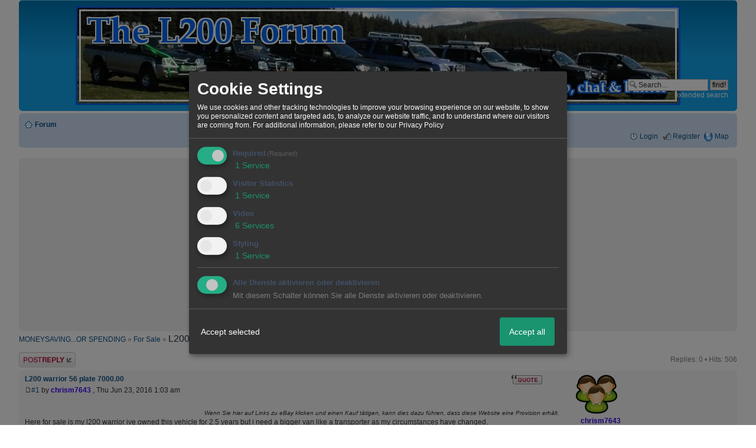

--- FILE ---
content_type: text/html; charset=utf-8
request_url: https://www.google.com/recaptcha/api2/aframe
body_size: 270
content:
<!DOCTYPE HTML><html><head><meta http-equiv="content-type" content="text/html; charset=UTF-8"></head><body><script nonce="XP1UNBRvqNplRC7xGv7ByQ">/** Anti-fraud and anti-abuse applications only. See google.com/recaptcha */ try{var clients={'sodar':'https://pagead2.googlesyndication.com/pagead/sodar?'};window.addEventListener("message",function(a){try{if(a.source===window.parent){var b=JSON.parse(a.data);var c=clients[b['id']];if(c){var d=document.createElement('img');d.src=c+b['params']+'&rc='+(localStorage.getItem("rc::a")?sessionStorage.getItem("rc::b"):"");window.document.body.appendChild(d);sessionStorage.setItem("rc::e",parseInt(sessionStorage.getItem("rc::e")||0)+1);localStorage.setItem("rc::h",'1764476741918');}}}catch(b){}});window.parent.postMessage("_grecaptcha_ready", "*");}catch(b){}</script></body></html>

--- FILE ---
content_type: text/javascript; charset=utf-8
request_url: http://www.l200forum.com/ajax/adlisting.php?t=ebay&m=0&l=191900374721&board=561340
body_size: 725
content:
document.write('<table cellpadding=0 cellspacing=0 border=0 style="margin-top:3px;width:520px;"><tr><td rowspan="2" valign="top" width="85"><a href="https:\/\/www.ebay.de\/itm\/191900374721?mkcid=1&mkrid=707-53477-19255-0&siteid=77&campid=5336730531&customid=b561340&toolid=10001&mkevt=1" target="_blank"><div style="width:85px; height:50px; overflow:hidden;border:0px;background:url(https:\/\/i.ebayimg.com\/images\/g\/tiwAAOSwbYZXZYGV\/s-l1600.jpg) center center no-repeat;background-size: contain;">&nbsp;<\/div><\/a><\/td><td colspan=2 style="padding-right:3px; white-space: nowrap"><a href="https:\/\/www.ebay.de\/itm\/191900374721?mkcid=1&mkrid=707-53477-19255-0&siteid=77&campid=5336730531&customid=b561340&toolid=10001&mkevt=1" target="_blank">mitsubishi L200 warrior <\/a><br \/><small>Cars, Motorcycles & Vehicles|Cars|Mitsubishi<\/small><\/td><td rowspan=2 style="background-color:#FFFFFF;" width="81"><a style="cursor:default;" href="https:\/\/ebay.de\/?mkcid=1&mkrid=707-53477-19255-0&siteid=77&campid=5336730531&customid=b561340&toolid=10001&mkevt=1" target="_blank"><img src="https:\/\/files.homepagemodules.de\/b2001010\/a_1748_03bd90a4.gif" width="108" height="45"><\/a><\/td><\/tr><tr><td><small>&nbsp;<\/small><\/td><td align="right" style="padding-right:4px;"><a href="https:\/\/www.ebay.de\/b\/catname\/18230\/?mkcid=1&mkrid=707-53477-19255-0&siteid=77&campid=5336730531&customid=b561340&toolid=10001&mkevt=1" target="_blank"><small>Weitere Artikel bei eBay&nbsp;&nbsp;&nbsp;&nbsp;&nbsp; <i>Werbung<\/i>&nbsp;&nbsp;<\/small><\/a><\/td><\/tr><\/table>');
var miranus_ebay_online = true;